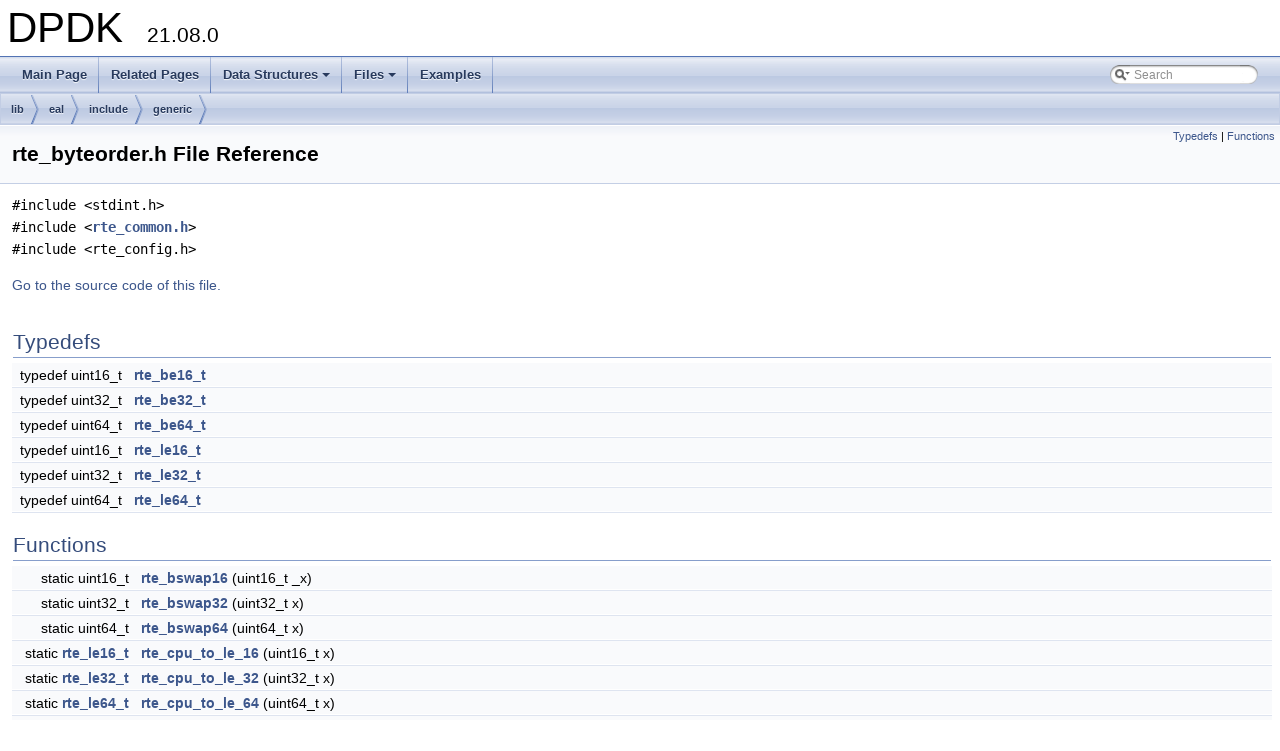

--- FILE ---
content_type: text/html
request_url: https://doc.dpdk.org/api-21.08/rte__byteorder_8h.html
body_size: 5153
content:
<!DOCTYPE html PUBLIC "-//W3C//DTD XHTML 1.0 Transitional//EN" "http://www.w3.org/TR/xhtml1/DTD/xhtml1-transitional.dtd">
<html xmlns="http://www.w3.org/1999/xhtml">
<head>
<meta http-equiv="Content-Type" content="text/xhtml;charset=UTF-8"/>
<meta http-equiv="X-UA-Compatible" content="IE=9"/>
<meta name="generator" content="Doxygen 1.8.13"/>
<meta name="viewport" content="width=device-width, initial-scale=1"/>
<title>DPDK: lib/eal/include/generic/rte_byteorder.h File Reference</title>
<link href="tabs.css" rel="stylesheet" type="text/css"/>
<script type="text/javascript" src="jquery.js"></script>
<script type="text/javascript" src="dynsections.js"></script>
<link href="search/search.css" rel="stylesheet" type="text/css"/>
<script type="text/javascript" src="search/searchdata.js"></script>
<script type="text/javascript" src="search/search.js"></script>
<link href="doxygen.css" rel="stylesheet" type="text/css" />
</head>
<body>
<div id="top"><!-- do not remove this div, it is closed by doxygen! -->
<div id="titlearea">
<table cellspacing="0" cellpadding="0">
 <tbody>
 <tr style="height: 56px;">
  <td id="projectalign" style="padding-left: 0.5em;">
   <div id="projectname">DPDK
   &#160;<span id="projectnumber">21.08.0</span>
   </div>
  </td>
 </tr>
 </tbody>
</table>
</div>
<!-- end header part -->
<!-- Generated by Doxygen 1.8.13 -->
<script type="text/javascript">
var searchBox = new SearchBox("searchBox", "search",false,'Search');
</script>
<script type="text/javascript" src="menudata.js"></script>
<script type="text/javascript" src="menu.js"></script>
<script type="text/javascript">
$(function() {
  initMenu('',true,false,'search.php','Search');
  $(document).ready(function() { init_search(); });
});
</script>
<div id="main-nav"></div>
<!-- window showing the filter options -->
<div id="MSearchSelectWindow"
     onmouseover="return searchBox.OnSearchSelectShow()"
     onmouseout="return searchBox.OnSearchSelectHide()"
     onkeydown="return searchBox.OnSearchSelectKey(event)">
</div>

<!-- iframe showing the search results (closed by default) -->
<div id="MSearchResultsWindow">
<iframe src="javascript:void(0)" frameborder="0" 
        name="MSearchResults" id="MSearchResults">
</iframe>
</div>

<div id="nav-path" class="navpath">
  <ul>
<li class="navelem"><a class="el" href="dir_97aefd0d527b934f1d99a682da8fe6a9.html">lib</a></li><li class="navelem"><a class="el" href="dir_128b0d86a58fb45249214ca3dc74cbc9.html">eal</a></li><li class="navelem"><a class="el" href="dir_ae2f63391bb292b7e8558f7d4adaae63.html">include</a></li><li class="navelem"><a class="el" href="dir_1a9fb2c796188042b605d57bf1c55a3d.html">generic</a></li>  </ul>
</div>
</div><!-- top -->
<div class="header">
  <div class="summary">
<a href="#typedef-members">Typedefs</a> &#124;
<a href="#func-members">Functions</a>  </div>
  <div class="headertitle">
<div class="title">rte_byteorder.h File Reference</div>  </div>
</div><!--header-->
<div class="contents">
<div class="textblock"><code>#include &lt;stdint.h&gt;</code><br />
<code>#include &lt;<a class="el" href="rte__common_8h_source.html">rte_common.h</a>&gt;</code><br />
<code>#include &lt;rte_config.h&gt;</code><br />
</div>
<p><a href="rte__byteorder_8h_source.html">Go to the source code of this file.</a></p>
<table class="memberdecls">
<tr class="heading"><td colspan="2"><h2 class="groupheader"><a name="typedef-members"></a>
Typedefs</h2></td></tr>
<tr class="memitem:aebbb36d4f42a227f695c1a10c8d33ae8"><td class="memItemLeft" align="right" valign="top">typedef uint16_t&#160;</td><td class="memItemRight" valign="bottom"><a class="el" href="rte__byteorder_8h.html#aebbb36d4f42a227f695c1a10c8d33ae8">rte_be16_t</a></td></tr>
<tr class="separator:aebbb36d4f42a227f695c1a10c8d33ae8"><td class="memSeparator" colspan="2">&#160;</td></tr>
<tr class="memitem:a8564b84c8c690237e99e6dfe183f8a66"><td class="memItemLeft" align="right" valign="top">typedef uint32_t&#160;</td><td class="memItemRight" valign="bottom"><a class="el" href="rte__byteorder_8h.html#a8564b84c8c690237e99e6dfe183f8a66">rte_be32_t</a></td></tr>
<tr class="separator:a8564b84c8c690237e99e6dfe183f8a66"><td class="memSeparator" colspan="2">&#160;</td></tr>
<tr class="memitem:aa9c3790e460ec51fc2e54d4d31cd37a5"><td class="memItemLeft" align="right" valign="top">typedef uint64_t&#160;</td><td class="memItemRight" valign="bottom"><a class="el" href="rte__byteorder_8h.html#aa9c3790e460ec51fc2e54d4d31cd37a5">rte_be64_t</a></td></tr>
<tr class="separator:aa9c3790e460ec51fc2e54d4d31cd37a5"><td class="memSeparator" colspan="2">&#160;</td></tr>
<tr class="memitem:aac18e48de9cbe830cf76cc3755bf78cf"><td class="memItemLeft" align="right" valign="top">typedef uint16_t&#160;</td><td class="memItemRight" valign="bottom"><a class="el" href="rte__byteorder_8h.html#aac18e48de9cbe830cf76cc3755bf78cf">rte_le16_t</a></td></tr>
<tr class="separator:aac18e48de9cbe830cf76cc3755bf78cf"><td class="memSeparator" colspan="2">&#160;</td></tr>
<tr class="memitem:a6a9bf2d77a7b48f9b52c9b4a71e83443"><td class="memItemLeft" align="right" valign="top">typedef uint32_t&#160;</td><td class="memItemRight" valign="bottom"><a class="el" href="rte__byteorder_8h.html#a6a9bf2d77a7b48f9b52c9b4a71e83443">rte_le32_t</a></td></tr>
<tr class="separator:a6a9bf2d77a7b48f9b52c9b4a71e83443"><td class="memSeparator" colspan="2">&#160;</td></tr>
<tr class="memitem:aa84aef32f4f3e9b2ab851ea9876cd751"><td class="memItemLeft" align="right" valign="top">typedef uint64_t&#160;</td><td class="memItemRight" valign="bottom"><a class="el" href="rte__byteorder_8h.html#aa84aef32f4f3e9b2ab851ea9876cd751">rte_le64_t</a></td></tr>
<tr class="separator:aa84aef32f4f3e9b2ab851ea9876cd751"><td class="memSeparator" colspan="2">&#160;</td></tr>
</table><table class="memberdecls">
<tr class="heading"><td colspan="2"><h2 class="groupheader"><a name="func-members"></a>
Functions</h2></td></tr>
<tr class="memitem:a8630d768a50c489c2000dbb318e8a0ef"><td class="memItemLeft" align="right" valign="top">static uint16_t&#160;</td><td class="memItemRight" valign="bottom"><a class="el" href="rte__byteorder_8h.html#a8630d768a50c489c2000dbb318e8a0ef">rte_bswap16</a> (uint16_t _x)</td></tr>
<tr class="separator:a8630d768a50c489c2000dbb318e8a0ef"><td class="memSeparator" colspan="2">&#160;</td></tr>
<tr class="memitem:aa1ddd507bcc0a87bbcfc5fdd9113094a"><td class="memItemLeft" align="right" valign="top">static uint32_t&#160;</td><td class="memItemRight" valign="bottom"><a class="el" href="rte__byteorder_8h.html#aa1ddd507bcc0a87bbcfc5fdd9113094a">rte_bswap32</a> (uint32_t x)</td></tr>
<tr class="separator:aa1ddd507bcc0a87bbcfc5fdd9113094a"><td class="memSeparator" colspan="2">&#160;</td></tr>
<tr class="memitem:a2c05e54d6949236eb71a71e3e853b1b6"><td class="memItemLeft" align="right" valign="top">static uint64_t&#160;</td><td class="memItemRight" valign="bottom"><a class="el" href="rte__byteorder_8h.html#a2c05e54d6949236eb71a71e3e853b1b6">rte_bswap64</a> (uint64_t x)</td></tr>
<tr class="separator:a2c05e54d6949236eb71a71e3e853b1b6"><td class="memSeparator" colspan="2">&#160;</td></tr>
<tr class="memitem:a96bf5b7e62d89cbd8bbe972c725fc82f"><td class="memItemLeft" align="right" valign="top">static <a class="el" href="rte__byteorder_8h.html#aac18e48de9cbe830cf76cc3755bf78cf">rte_le16_t</a>&#160;</td><td class="memItemRight" valign="bottom"><a class="el" href="rte__byteorder_8h.html#a96bf5b7e62d89cbd8bbe972c725fc82f">rte_cpu_to_le_16</a> (uint16_t x)</td></tr>
<tr class="separator:a96bf5b7e62d89cbd8bbe972c725fc82f"><td class="memSeparator" colspan="2">&#160;</td></tr>
<tr class="memitem:ab1199f4c2b346c7d5367042c071e0109"><td class="memItemLeft" align="right" valign="top">static <a class="el" href="rte__byteorder_8h.html#a6a9bf2d77a7b48f9b52c9b4a71e83443">rte_le32_t</a>&#160;</td><td class="memItemRight" valign="bottom"><a class="el" href="rte__byteorder_8h.html#ab1199f4c2b346c7d5367042c071e0109">rte_cpu_to_le_32</a> (uint32_t x)</td></tr>
<tr class="separator:ab1199f4c2b346c7d5367042c071e0109"><td class="memSeparator" colspan="2">&#160;</td></tr>
<tr class="memitem:ae48d8c049e792cf502db34ac1ec250cf"><td class="memItemLeft" align="right" valign="top">static <a class="el" href="rte__byteorder_8h.html#aa84aef32f4f3e9b2ab851ea9876cd751">rte_le64_t</a>&#160;</td><td class="memItemRight" valign="bottom"><a class="el" href="rte__byteorder_8h.html#ae48d8c049e792cf502db34ac1ec250cf">rte_cpu_to_le_64</a> (uint64_t x)</td></tr>
<tr class="separator:ae48d8c049e792cf502db34ac1ec250cf"><td class="memSeparator" colspan="2">&#160;</td></tr>
<tr class="memitem:a6ec4cb000fc67785792d18728cf45563"><td class="memItemLeft" align="right" valign="top">static <a class="el" href="rte__byteorder_8h.html#aebbb36d4f42a227f695c1a10c8d33ae8">rte_be16_t</a>&#160;</td><td class="memItemRight" valign="bottom"><a class="el" href="rte__byteorder_8h.html#a6ec4cb000fc67785792d18728cf45563">rte_cpu_to_be_16</a> (uint16_t x)</td></tr>
<tr class="separator:a6ec4cb000fc67785792d18728cf45563"><td class="memSeparator" colspan="2">&#160;</td></tr>
<tr class="memitem:a6b1dd5d5a4c60c1d72ba48c523eba45c"><td class="memItemLeft" align="right" valign="top">static <a class="el" href="rte__byteorder_8h.html#a8564b84c8c690237e99e6dfe183f8a66">rte_be32_t</a>&#160;</td><td class="memItemRight" valign="bottom"><a class="el" href="rte__byteorder_8h.html#a6b1dd5d5a4c60c1d72ba48c523eba45c">rte_cpu_to_be_32</a> (uint32_t x)</td></tr>
<tr class="separator:a6b1dd5d5a4c60c1d72ba48c523eba45c"><td class="memSeparator" colspan="2">&#160;</td></tr>
<tr class="memitem:aac3cd87649f12ee04e12e116ff455336"><td class="memItemLeft" align="right" valign="top">static <a class="el" href="rte__byteorder_8h.html#aa9c3790e460ec51fc2e54d4d31cd37a5">rte_be64_t</a>&#160;</td><td class="memItemRight" valign="bottom"><a class="el" href="rte__byteorder_8h.html#aac3cd87649f12ee04e12e116ff455336">rte_cpu_to_be_64</a> (uint64_t x)</td></tr>
<tr class="separator:aac3cd87649f12ee04e12e116ff455336"><td class="memSeparator" colspan="2">&#160;</td></tr>
<tr class="memitem:a414c2c94a69cefd93d804a30c940e3e9"><td class="memItemLeft" align="right" valign="top">static uint16_t&#160;</td><td class="memItemRight" valign="bottom"><a class="el" href="rte__byteorder_8h.html#a414c2c94a69cefd93d804a30c940e3e9">rte_le_to_cpu_16</a> (<a class="el" href="rte__byteorder_8h.html#aac18e48de9cbe830cf76cc3755bf78cf">rte_le16_t</a> x)</td></tr>
<tr class="separator:a414c2c94a69cefd93d804a30c940e3e9"><td class="memSeparator" colspan="2">&#160;</td></tr>
<tr class="memitem:af18f99017d49eb3f41440a7abcbb8f8c"><td class="memItemLeft" align="right" valign="top">static uint32_t&#160;</td><td class="memItemRight" valign="bottom"><a class="el" href="rte__byteorder_8h.html#af18f99017d49eb3f41440a7abcbb8f8c">rte_le_to_cpu_32</a> (<a class="el" href="rte__byteorder_8h.html#a6a9bf2d77a7b48f9b52c9b4a71e83443">rte_le32_t</a> x)</td></tr>
<tr class="separator:af18f99017d49eb3f41440a7abcbb8f8c"><td class="memSeparator" colspan="2">&#160;</td></tr>
<tr class="memitem:a53ce7cde773a392812ea8e40e77acf54"><td class="memItemLeft" align="right" valign="top">static uint64_t&#160;</td><td class="memItemRight" valign="bottom"><a class="el" href="rte__byteorder_8h.html#a53ce7cde773a392812ea8e40e77acf54">rte_le_to_cpu_64</a> (<a class="el" href="rte__byteorder_8h.html#aa84aef32f4f3e9b2ab851ea9876cd751">rte_le64_t</a> x)</td></tr>
<tr class="separator:a53ce7cde773a392812ea8e40e77acf54"><td class="memSeparator" colspan="2">&#160;</td></tr>
<tr class="memitem:a06f1729594bf45215195660a86c9b2c4"><td class="memItemLeft" align="right" valign="top">static uint16_t&#160;</td><td class="memItemRight" valign="bottom"><a class="el" href="rte__byteorder_8h.html#a06f1729594bf45215195660a86c9b2c4">rte_be_to_cpu_16</a> (<a class="el" href="rte__byteorder_8h.html#aebbb36d4f42a227f695c1a10c8d33ae8">rte_be16_t</a> x)</td></tr>
<tr class="separator:a06f1729594bf45215195660a86c9b2c4"><td class="memSeparator" colspan="2">&#160;</td></tr>
<tr class="memitem:a1d6fa9e3f0a9b2de0836177fa02eb403"><td class="memItemLeft" align="right" valign="top">static uint32_t&#160;</td><td class="memItemRight" valign="bottom"><a class="el" href="rte__byteorder_8h.html#a1d6fa9e3f0a9b2de0836177fa02eb403">rte_be_to_cpu_32</a> (<a class="el" href="rte__byteorder_8h.html#a8564b84c8c690237e99e6dfe183f8a66">rte_be32_t</a> x)</td></tr>
<tr class="separator:a1d6fa9e3f0a9b2de0836177fa02eb403"><td class="memSeparator" colspan="2">&#160;</td></tr>
<tr class="memitem:a706111a63922400fe2256556fd683d88"><td class="memItemLeft" align="right" valign="top">static uint64_t&#160;</td><td class="memItemRight" valign="bottom"><a class="el" href="rte__byteorder_8h.html#a706111a63922400fe2256556fd683d88">rte_be_to_cpu_64</a> (<a class="el" href="rte__byteorder_8h.html#aa9c3790e460ec51fc2e54d4d31cd37a5">rte_be64_t</a> x)</td></tr>
<tr class="separator:a706111a63922400fe2256556fd683d88"><td class="memSeparator" colspan="2">&#160;</td></tr>
</table>
<a name="details" id="details"></a><h2 class="groupheader">Detailed Description</h2>
<div class="textblock"><p>Byte Swap Operations</p>
<p>This file defines a generic API for byte swap operations. Part of the implementation is architecture-specific. </p>

<p class="definition">Definition in file <a class="el" href="rte__byteorder_8h_source.html">rte_byteorder.h</a>.</p>
</div><h2 class="groupheader">Typedef Documentation</h2>
<a id="aebbb36d4f42a227f695c1a10c8d33ae8"></a>
<h2 class="memtitle"><span class="permalink"><a href="#aebbb36d4f42a227f695c1a10c8d33ae8">&#9670;&nbsp;</a></span>rte_be16_t</h2>

<div class="memitem">
<div class="memproto">
      <table class="memname">
        <tr>
          <td class="memname">typedef uint16_t <a class="el" href="rte__byteorder_8h.html#aebbb36d4f42a227f695c1a10c8d33ae8">rte_be16_t</a></td>
        </tr>
      </table>
</div><div class="memdoc">
<p>16-bit big-endian value. </p>

<p class="definition">Definition at line <a class="el" href="rte__byteorder_8h_source.html#l00110">110</a> of file <a class="el" href="rte__byteorder_8h_source.html">rte_byteorder.h</a>.</p>

</div>
</div>
<a id="a8564b84c8c690237e99e6dfe183f8a66"></a>
<h2 class="memtitle"><span class="permalink"><a href="#a8564b84c8c690237e99e6dfe183f8a66">&#9670;&nbsp;</a></span>rte_be32_t</h2>

<div class="memitem">
<div class="memproto">
      <table class="memname">
        <tr>
          <td class="memname">typedef uint32_t <a class="el" href="rte__byteorder_8h.html#a8564b84c8c690237e99e6dfe183f8a66">rte_be32_t</a></td>
        </tr>
      </table>
</div><div class="memdoc">
<p>32-bit big-endian value. </p>

<p class="definition">Definition at line <a class="el" href="rte__byteorder_8h_source.html#l00111">111</a> of file <a class="el" href="rte__byteorder_8h_source.html">rte_byteorder.h</a>.</p>

</div>
</div>
<a id="aa9c3790e460ec51fc2e54d4d31cd37a5"></a>
<h2 class="memtitle"><span class="permalink"><a href="#aa9c3790e460ec51fc2e54d4d31cd37a5">&#9670;&nbsp;</a></span>rte_be64_t</h2>

<div class="memitem">
<div class="memproto">
      <table class="memname">
        <tr>
          <td class="memname">typedef uint64_t <a class="el" href="rte__byteorder_8h.html#aa9c3790e460ec51fc2e54d4d31cd37a5">rte_be64_t</a></td>
        </tr>
      </table>
</div><div class="memdoc">
<p>64-bit big-endian value. </p>

<p class="definition">Definition at line <a class="el" href="rte__byteorder_8h_source.html#l00112">112</a> of file <a class="el" href="rte__byteorder_8h_source.html">rte_byteorder.h</a>.</p>

</div>
</div>
<a id="aac18e48de9cbe830cf76cc3755bf78cf"></a>
<h2 class="memtitle"><span class="permalink"><a href="#aac18e48de9cbe830cf76cc3755bf78cf">&#9670;&nbsp;</a></span>rte_le16_t</h2>

<div class="memitem">
<div class="memproto">
      <table class="memname">
        <tr>
          <td class="memname">typedef uint16_t <a class="el" href="rte__byteorder_8h.html#aac18e48de9cbe830cf76cc3755bf78cf">rte_le16_t</a></td>
        </tr>
      </table>
</div><div class="memdoc">
<p>16-bit little-endian value. </p>

<p class="definition">Definition at line <a class="el" href="rte__byteorder_8h_source.html#l00113">113</a> of file <a class="el" href="rte__byteorder_8h_source.html">rte_byteorder.h</a>.</p>

</div>
</div>
<a id="a6a9bf2d77a7b48f9b52c9b4a71e83443"></a>
<h2 class="memtitle"><span class="permalink"><a href="#a6a9bf2d77a7b48f9b52c9b4a71e83443">&#9670;&nbsp;</a></span>rte_le32_t</h2>

<div class="memitem">
<div class="memproto">
      <table class="memname">
        <tr>
          <td class="memname">typedef uint32_t <a class="el" href="rte__byteorder_8h.html#a6a9bf2d77a7b48f9b52c9b4a71e83443">rte_le32_t</a></td>
        </tr>
      </table>
</div><div class="memdoc">
<p>32-bit little-endian value. </p>

<p class="definition">Definition at line <a class="el" href="rte__byteorder_8h_source.html#l00114">114</a> of file <a class="el" href="rte__byteorder_8h_source.html">rte_byteorder.h</a>.</p>

</div>
</div>
<a id="aa84aef32f4f3e9b2ab851ea9876cd751"></a>
<h2 class="memtitle"><span class="permalink"><a href="#aa84aef32f4f3e9b2ab851ea9876cd751">&#9670;&nbsp;</a></span>rte_le64_t</h2>

<div class="memitem">
<div class="memproto">
      <table class="memname">
        <tr>
          <td class="memname">typedef uint64_t <a class="el" href="rte__byteorder_8h.html#aa84aef32f4f3e9b2ab851ea9876cd751">rte_le64_t</a></td>
        </tr>
      </table>
</div><div class="memdoc">
<p>64-bit little-endian value. </p>

<p class="definition">Definition at line <a class="el" href="rte__byteorder_8h_source.html#l00115">115</a> of file <a class="el" href="rte__byteorder_8h_source.html">rte_byteorder.h</a>.</p>

</div>
</div>
<h2 class="groupheader">Function Documentation</h2>
<a id="a8630d768a50c489c2000dbb318e8a0ef"></a>
<h2 class="memtitle"><span class="permalink"><a href="#a8630d768a50c489c2000dbb318e8a0ef">&#9670;&nbsp;</a></span>rte_bswap16()</h2>

<div class="memitem">
<div class="memproto">
<table class="mlabels">
  <tr>
  <td class="mlabels-left">
      <table class="memname">
        <tr>
          <td class="memname">static uint16_t rte_bswap16 </td>
          <td>(</td>
          <td class="paramtype">uint16_t&#160;</td>
          <td class="paramname"><em>_x</em></td><td>)</td>
          <td></td>
        </tr>
      </table>
  </td>
  <td class="mlabels-right">
<span class="mlabels"><span class="mlabel">static</span></span>  </td>
  </tr>
</table>
</div><div class="memdoc">
<p>Swap bytes in a 16-bit value. </p>
<dl><dt><b>Examples: </b></dt><dd><a class="el" href="examples_2l3fwd-acl_2main_8c-example.html#a31">examples/l3fwd-acl/main.c</a>.</dd>
</dl>
</div>
</div>
<a id="aa1ddd507bcc0a87bbcfc5fdd9113094a"></a>
<h2 class="memtitle"><span class="permalink"><a href="#aa1ddd507bcc0a87bbcfc5fdd9113094a">&#9670;&nbsp;</a></span>rte_bswap32()</h2>

<div class="memitem">
<div class="memproto">
<table class="mlabels">
  <tr>
  <td class="mlabels-left">
      <table class="memname">
        <tr>
          <td class="memname">static uint32_t rte_bswap32 </td>
          <td>(</td>
          <td class="paramtype">uint32_t&#160;</td>
          <td class="paramname"><em>x</em></td><td>)</td>
          <td></td>
        </tr>
      </table>
  </td>
  <td class="mlabels-right">
<span class="mlabels"><span class="mlabel">static</span></span>  </td>
  </tr>
</table>
</div><div class="memdoc">
<p>Swap bytes in a 32-bit value. </p>
<dl><dt><b>Examples: </b></dt><dd><a class="el" href="examples_2ipsec-secgw_2flow_8c-example.html#a4">examples/ipsec-secgw/flow.c</a>, <a class="el" href="examples_2ipsec-secgw_2rt_8c-example.html#a0">examples/ipsec-secgw/rt.c</a>, <a class="el" href="examples_2ipsec-secgw_2sa_8c-example.html#a13">examples/ipsec-secgw/sa.c</a>, <a class="el" href="examples_2ipsec-secgw_2sp4_8c-example.html#a8">examples/ipsec-secgw/sp4.c</a>, and <a class="el" href="examples_2l3fwd-acl_2main_8c-example.html#a28">examples/l3fwd-acl/main.c</a>.</dd>
</dl>
</div>
</div>
<a id="a2c05e54d6949236eb71a71e3e853b1b6"></a>
<h2 class="memtitle"><span class="permalink"><a href="#a2c05e54d6949236eb71a71e3e853b1b6">&#9670;&nbsp;</a></span>rte_bswap64()</h2>

<div class="memitem">
<div class="memproto">
<table class="mlabels">
  <tr>
  <td class="mlabels-left">
      <table class="memname">
        <tr>
          <td class="memname">static uint64_t rte_bswap64 </td>
          <td>(</td>
          <td class="paramtype">uint64_t&#160;</td>
          <td class="paramname"><em>x</em></td><td>)</td>
          <td></td>
        </tr>
      </table>
  </td>
  <td class="mlabels-right">
<span class="mlabels"><span class="mlabel">static</span></span>  </td>
  </tr>
</table>
</div><div class="memdoc">
<p>Swap bytes in a 64-bit value. </p>

</div>
</div>
<a id="a96bf5b7e62d89cbd8bbe972c725fc82f"></a>
<h2 class="memtitle"><span class="permalink"><a href="#a96bf5b7e62d89cbd8bbe972c725fc82f">&#9670;&nbsp;</a></span>rte_cpu_to_le_16()</h2>

<div class="memitem">
<div class="memproto">
<table class="mlabels">
  <tr>
  <td class="mlabels-left">
      <table class="memname">
        <tr>
          <td class="memname">static <a class="el" href="rte__byteorder_8h.html#aac18e48de9cbe830cf76cc3755bf78cf">rte_le16_t</a> rte_cpu_to_le_16 </td>
          <td>(</td>
          <td class="paramtype">uint16_t&#160;</td>
          <td class="paramname"><em>x</em></td><td>)</td>
          <td></td>
        </tr>
      </table>
  </td>
  <td class="mlabels-right">
<span class="mlabels"><span class="mlabel">static</span></span>  </td>
  </tr>
</table>
</div><div class="memdoc">
<p>Convert a 16-bit value from CPU order to little endian. </p>

</div>
</div>
<a id="ab1199f4c2b346c7d5367042c071e0109"></a>
<h2 class="memtitle"><span class="permalink"><a href="#ab1199f4c2b346c7d5367042c071e0109">&#9670;&nbsp;</a></span>rte_cpu_to_le_32()</h2>

<div class="memitem">
<div class="memproto">
<table class="mlabels">
  <tr>
  <td class="mlabels-left">
      <table class="memname">
        <tr>
          <td class="memname">static <a class="el" href="rte__byteorder_8h.html#a6a9bf2d77a7b48f9b52c9b4a71e83443">rte_le32_t</a> rte_cpu_to_le_32 </td>
          <td>(</td>
          <td class="paramtype">uint32_t&#160;</td>
          <td class="paramname"><em>x</em></td><td>)</td>
          <td></td>
        </tr>
      </table>
  </td>
  <td class="mlabels-right">
<span class="mlabels"><span class="mlabel">static</span></span>  </td>
  </tr>
</table>
</div><div class="memdoc">
<p>Convert a 32-bit value from CPU order to little endian. </p>

</div>
</div>
<a id="ae48d8c049e792cf502db34ac1ec250cf"></a>
<h2 class="memtitle"><span class="permalink"><a href="#ae48d8c049e792cf502db34ac1ec250cf">&#9670;&nbsp;</a></span>rte_cpu_to_le_64()</h2>

<div class="memitem">
<div class="memproto">
<table class="mlabels">
  <tr>
  <td class="mlabels-left">
      <table class="memname">
        <tr>
          <td class="memname">static <a class="el" href="rte__byteorder_8h.html#aa84aef32f4f3e9b2ab851ea9876cd751">rte_le64_t</a> rte_cpu_to_le_64 </td>
          <td>(</td>
          <td class="paramtype">uint64_t&#160;</td>
          <td class="paramname"><em>x</em></td><td>)</td>
          <td></td>
        </tr>
      </table>
  </td>
  <td class="mlabels-right">
<span class="mlabels"><span class="mlabel">static</span></span>  </td>
  </tr>
</table>
</div><div class="memdoc">
<p>Convert a 64-bit value from CPU order to little endian. </p>

</div>
</div>
<a id="a6ec4cb000fc67785792d18728cf45563"></a>
<h2 class="memtitle"><span class="permalink"><a href="#a6ec4cb000fc67785792d18728cf45563">&#9670;&nbsp;</a></span>rte_cpu_to_be_16()</h2>

<div class="memitem">
<div class="memproto">
<table class="mlabels">
  <tr>
  <td class="mlabels-left">
      <table class="memname">
        <tr>
          <td class="memname">static <a class="el" href="rte__byteorder_8h.html#aebbb36d4f42a227f695c1a10c8d33ae8">rte_be16_t</a> rte_cpu_to_be_16 </td>
          <td>(</td>
          <td class="paramtype">uint16_t&#160;</td>
          <td class="paramname"><em>x</em></td><td>)</td>
          <td></td>
        </tr>
      </table>
  </td>
  <td class="mlabels-right">
<span class="mlabels"><span class="mlabel">static</span></span>  </td>
  </tr>
</table>
</div><div class="memdoc">
<p>Convert a 16-bit value from CPU order to big endian. </p>
<dl><dt><b>Examples: </b></dt><dd><a class="el" href="examples_2bond_2main_8c-example.html#a41">examples/bond/main.c</a>, <a class="el" href="examples_2ip_fragmentation_2main_8c-example.html#a67">examples/ip_fragmentation/main.c</a>, <a class="el" href="examples_2ip_pipeline_2cli_8c-example.html#a70">examples/ip_pipeline/cli.c</a>, <a class="el" href="examples_2ipsec-secgw_2ipsec-secgw_8c-example.html#a28">examples/ipsec-secgw/ipsec-secgw.c</a>, <a class="el" href="examples_2ipsec-secgw_2ipsec_worker_8c-example.html#a4">examples/ipsec-secgw/ipsec_worker.c</a>, <a class="el" href="examples_2l2fwd-crypto_2main_8c-example.html#a24">examples/l2fwd-crypto/main.c</a>, <a class="el" href="examples_2l3fwd-acl_2main_8c-example.html#a70">examples/l3fwd-acl/main.c</a>, <a class="el" href="examples_2l3fwd-power_2main_8c-example.html#a27">examples/l3fwd-power/main.c</a>, <a class="el" href="examples_2l3fwd_2l3fwd_em_8c-example.html#a13">examples/l3fwd/l3fwd_em.c</a>, <a class="el" href="examples_2l3fwd_2l3fwd_lpm_8c-example.html#a61">examples/l3fwd/l3fwd_lpm.c</a>, <a class="el" href="examples_2performance-thread_2l3fwd-thread_2main_8c-example.html#a10">examples/performance-thread/l3fwd-thread/main.c</a>, and <a class="el" href="examples_2vhost_2main_8c-example.html#a101">examples/vhost/main.c</a>.</dd>
</dl>
</div>
</div>
<a id="a6b1dd5d5a4c60c1d72ba48c523eba45c"></a>
<h2 class="memtitle"><span class="permalink"><a href="#a6b1dd5d5a4c60c1d72ba48c523eba45c">&#9670;&nbsp;</a></span>rte_cpu_to_be_32()</h2>

<div class="memitem">
<div class="memproto">
<table class="mlabels">
  <tr>
  <td class="mlabels-left">
      <table class="memname">
        <tr>
          <td class="memname">static <a class="el" href="rte__byteorder_8h.html#a8564b84c8c690237e99e6dfe183f8a66">rte_be32_t</a> rte_cpu_to_be_32 </td>
          <td>(</td>
          <td class="paramtype">uint32_t&#160;</td>
          <td class="paramname"><em>x</em></td><td>)</td>
          <td></td>
        </tr>
      </table>
  </td>
  <td class="mlabels-right">
<span class="mlabels"><span class="mlabel">static</span></span>  </td>
  </tr>
</table>
</div><div class="memdoc">
<p>Convert a 32-bit value from CPU order to big endian. </p>
<dl><dt><b>Examples: </b></dt><dd><a class="el" href="examples_2ipsec-secgw_2esp_8c-example.html#a14">examples/ipsec-secgw/esp.c</a>, <a class="el" href="examples_2ipsec-secgw_2ipsec_8c-example.html#a59">examples/ipsec-secgw/ipsec.c</a>, <a class="el" href="examples_2ipsec-secgw_2sa_8c-example.html#a36">examples/ipsec-secgw/sa.c</a>, <a class="el" href="examples_2ipsec-secgw_2sad_8c-example.html#a1">examples/ipsec-secgw/sad.c</a>, <a class="el" href="examples_2l3fwd_2l3fwd_em_8c-example.html#a12">examples/l3fwd/l3fwd_em.c</a>, <a class="el" href="examples_2performance-thread_2l3fwd-thread_2main_8c-example.html#a93">examples/performance-thread/l3fwd-thread/main.c</a>, <a class="el" href="examples_2server_node_efd_2node_2node_8c-example.html#a18">examples/server_node_efd/node/node.c</a>, and <a class="el" href="examples_2server_node_efd_2server_2init_8c-example.html#a29">examples/server_node_efd/server/init.c</a>.</dd>
</dl>
</div>
</div>
<a id="aac3cd87649f12ee04e12e116ff455336"></a>
<h2 class="memtitle"><span class="permalink"><a href="#aac3cd87649f12ee04e12e116ff455336">&#9670;&nbsp;</a></span>rte_cpu_to_be_64()</h2>

<div class="memitem">
<div class="memproto">
<table class="mlabels">
  <tr>
  <td class="mlabels-left">
      <table class="memname">
        <tr>
          <td class="memname">static <a class="el" href="rte__byteorder_8h.html#aa9c3790e460ec51fc2e54d4d31cd37a5">rte_be64_t</a> rte_cpu_to_be_64 </td>
          <td>(</td>
          <td class="paramtype">uint64_t&#160;</td>
          <td class="paramname"><em>x</em></td><td>)</td>
          <td></td>
        </tr>
      </table>
  </td>
  <td class="mlabels-right">
<span class="mlabels"><span class="mlabel">static</span></span>  </td>
  </tr>
</table>
</div><div class="memdoc">
<p>Convert a 64-bit value from CPU order to big endian. </p>
<dl><dt><b>Examples: </b></dt><dd><a class="el" href="examples_2ipsec-secgw_2esp_8c-example.html#a53">examples/ipsec-secgw/esp.c</a>.</dd>
</dl>
</div>
</div>
<a id="a414c2c94a69cefd93d804a30c940e3e9"></a>
<h2 class="memtitle"><span class="permalink"><a href="#a414c2c94a69cefd93d804a30c940e3e9">&#9670;&nbsp;</a></span>rte_le_to_cpu_16()</h2>

<div class="memitem">
<div class="memproto">
<table class="mlabels">
  <tr>
  <td class="mlabels-left">
      <table class="memname">
        <tr>
          <td class="memname">static uint16_t rte_le_to_cpu_16 </td>
          <td>(</td>
          <td class="paramtype"><a class="el" href="rte__byteorder_8h.html#aac18e48de9cbe830cf76cc3755bf78cf">rte_le16_t</a>&#160;</td>
          <td class="paramname"><em>x</em></td><td>)</td>
          <td></td>
        </tr>
      </table>
  </td>
  <td class="mlabels-right">
<span class="mlabels"><span class="mlabel">static</span></span>  </td>
  </tr>
</table>
</div><div class="memdoc">
<p>Convert a 16-bit value from little endian to CPU order. </p>

</div>
</div>
<a id="af18f99017d49eb3f41440a7abcbb8f8c"></a>
<h2 class="memtitle"><span class="permalink"><a href="#af18f99017d49eb3f41440a7abcbb8f8c">&#9670;&nbsp;</a></span>rte_le_to_cpu_32()</h2>

<div class="memitem">
<div class="memproto">
<table class="mlabels">
  <tr>
  <td class="mlabels-left">
      <table class="memname">
        <tr>
          <td class="memname">static uint32_t rte_le_to_cpu_32 </td>
          <td>(</td>
          <td class="paramtype"><a class="el" href="rte__byteorder_8h.html#a6a9bf2d77a7b48f9b52c9b4a71e83443">rte_le32_t</a>&#160;</td>
          <td class="paramname"><em>x</em></td><td>)</td>
          <td></td>
        </tr>
      </table>
  </td>
  <td class="mlabels-right">
<span class="mlabels"><span class="mlabel">static</span></span>  </td>
  </tr>
</table>
</div><div class="memdoc">
<p>Convert a 32-bit value from little endian to CPU order. </p>

</div>
</div>
<a id="a53ce7cde773a392812ea8e40e77acf54"></a>
<h2 class="memtitle"><span class="permalink"><a href="#a53ce7cde773a392812ea8e40e77acf54">&#9670;&nbsp;</a></span>rte_le_to_cpu_64()</h2>

<div class="memitem">
<div class="memproto">
<table class="mlabels">
  <tr>
  <td class="mlabels-left">
      <table class="memname">
        <tr>
          <td class="memname">static uint64_t rte_le_to_cpu_64 </td>
          <td>(</td>
          <td class="paramtype"><a class="el" href="rte__byteorder_8h.html#aa84aef32f4f3e9b2ab851ea9876cd751">rte_le64_t</a>&#160;</td>
          <td class="paramname"><em>x</em></td><td>)</td>
          <td></td>
        </tr>
      </table>
  </td>
  <td class="mlabels-right">
<span class="mlabels"><span class="mlabel">static</span></span>  </td>
  </tr>
</table>
</div><div class="memdoc">
<p>Convert a 64-bit value from little endian to CPU order. </p>

</div>
</div>
<a id="a06f1729594bf45215195660a86c9b2c4"></a>
<h2 class="memtitle"><span class="permalink"><a href="#a06f1729594bf45215195660a86c9b2c4">&#9670;&nbsp;</a></span>rte_be_to_cpu_16()</h2>

<div class="memitem">
<div class="memproto">
<table class="mlabels">
  <tr>
  <td class="mlabels-left">
      <table class="memname">
        <tr>
          <td class="memname">static uint16_t rte_be_to_cpu_16 </td>
          <td>(</td>
          <td class="paramtype"><a class="el" href="rte__byteorder_8h.html#aebbb36d4f42a227f695c1a10c8d33ae8">rte_be16_t</a>&#160;</td>
          <td class="paramname"><em>x</em></td><td>)</td>
          <td></td>
        </tr>
      </table>
  </td>
  <td class="mlabels-right">
<span class="mlabels"><span class="mlabel">static</span></span>  </td>
  </tr>
</table>
</div><div class="memdoc">
<p>Convert a 16-bit value from big endian to CPU order. </p>
<dl><dt><b>Examples: </b></dt><dd><a class="el" href="examples_2ip_reassembly_2main_8c-example.html#a36">examples/ip_reassembly/main.c</a>, <a class="el" href="examples_2ipsec-secgw_2ipsec-secgw_8c-example.html#a15">examples/ipsec-secgw/ipsec-secgw.c</a>, <a class="el" href="examples_2ipv4_multicast_2main_8c-example.html#a30">examples/ipv4_multicast/main.c</a>, <a class="el" href="examples_2l2fwd-crypto_2main_8c-example.html#a62">examples/l2fwd-crypto/main.c</a>, <a class="el" href="examples_2l3fwd-power_2main_8c-example.html#a35">examples/l3fwd-power/main.c</a>, <a class="el" href="examples_2ptpclient_2ptpclient_8c-example.html#a35">examples/ptpclient/ptpclient.c</a>, and <a class="el" href="examples_2qos_sched_2app_thread_8c-example.html#a2">examples/qos_sched/app_thread.c</a>.</dd>
</dl>
</div>
</div>
<a id="a1d6fa9e3f0a9b2de0836177fa02eb403"></a>
<h2 class="memtitle"><span class="permalink"><a href="#a1d6fa9e3f0a9b2de0836177fa02eb403">&#9670;&nbsp;</a></span>rte_be_to_cpu_32()</h2>

<div class="memitem">
<div class="memproto">
<table class="mlabels">
  <tr>
  <td class="mlabels-left">
      <table class="memname">
        <tr>
          <td class="memname">static uint32_t rte_be_to_cpu_32 </td>
          <td>(</td>
          <td class="paramtype"><a class="el" href="rte__byteorder_8h.html#a8564b84c8c690237e99e6dfe183f8a66">rte_be32_t</a>&#160;</td>
          <td class="paramname"><em>x</em></td><td>)</td>
          <td></td>
        </tr>
      </table>
  </td>
  <td class="mlabels-right">
<span class="mlabels"><span class="mlabel">static</span></span>  </td>
  </tr>
</table>
</div><div class="memdoc">
<p>Convert a 32-bit value from big endian to CPU order. </p>
<dl><dt><b>Examples: </b></dt><dd><a class="el" href="examples_2ip_fragmentation_2main_8c-example.html#a26">examples/ip_fragmentation/main.c</a>, <a class="el" href="examples_2ip_pipeline_2cli_8c-example.html#a69">examples/ip_pipeline/cli.c</a>, <a class="el" href="examples_2ip_pipeline_2thread_8c-example.html#a59">examples/ip_pipeline/thread.c</a>, <a class="el" href="examples_2ip_reassembly_2main_8c-example.html#a32">examples/ip_reassembly/main.c</a>, <a class="el" href="examples_2ipsec-secgw_2ipsec-secgw_8c-example.html#a76">examples/ipsec-secgw/ipsec-secgw.c</a>, <a class="el" href="examples_2ipsec-secgw_2ipsec_worker_8c-example.html#a24">examples/ipsec-secgw/ipsec_worker.c</a>, <a class="el" href="examples_2ipv4_multicast_2main_8c-example.html#a34">examples/ipv4_multicast/main.c</a>, <a class="el" href="examples_2l3fwd-power_2main_8c-example.html#a31">examples/l3fwd-power/main.c</a>, <a class="el" href="examples_2l3fwd_2l3fwd_fib_8c-example.html#a7">examples/l3fwd/l3fwd_fib.c</a>, <a class="el" href="examples_2l3fwd_2l3fwd_lpm_8c-example.html#a1">examples/l3fwd/l3fwd_lpm.c</a>, and <a class="el" href="examples_2performance-thread_2l3fwd-thread_2main_8c-example.html#a47">examples/performance-thread/l3fwd-thread/main.c</a>.</dd>
</dl>
</div>
</div>
<a id="a706111a63922400fe2256556fd683d88"></a>
<h2 class="memtitle"><span class="permalink"><a href="#a706111a63922400fe2256556fd683d88">&#9670;&nbsp;</a></span>rte_be_to_cpu_64()</h2>

<div class="memitem">
<div class="memproto">
<table class="mlabels">
  <tr>
  <td class="mlabels-left">
      <table class="memname">
        <tr>
          <td class="memname">static uint64_t rte_be_to_cpu_64 </td>
          <td>(</td>
          <td class="paramtype"><a class="el" href="rte__byteorder_8h.html#aa9c3790e460ec51fc2e54d4d31cd37a5">rte_be64_t</a>&#160;</td>
          <td class="paramname"><em>x</em></td><td>)</td>
          <td></td>
        </tr>
      </table>
  </td>
  <td class="mlabels-right">
<span class="mlabels"><span class="mlabel">static</span></span>  </td>
  </tr>
</table>
</div><div class="memdoc">
<p>Convert a 64-bit value from big endian to CPU order. </p>

</div>
</div>
</div><!-- contents -->
<!-- start footer part -->
<hr class="footer"/><address class="footer"><small>
Generated by &#160;<a href="http://www.doxygen.org/index.html">
<img class="footer" src="doxygen.png" alt="doxygen"/>
</a> 1.8.13
</small></address>
</body>
</html>
